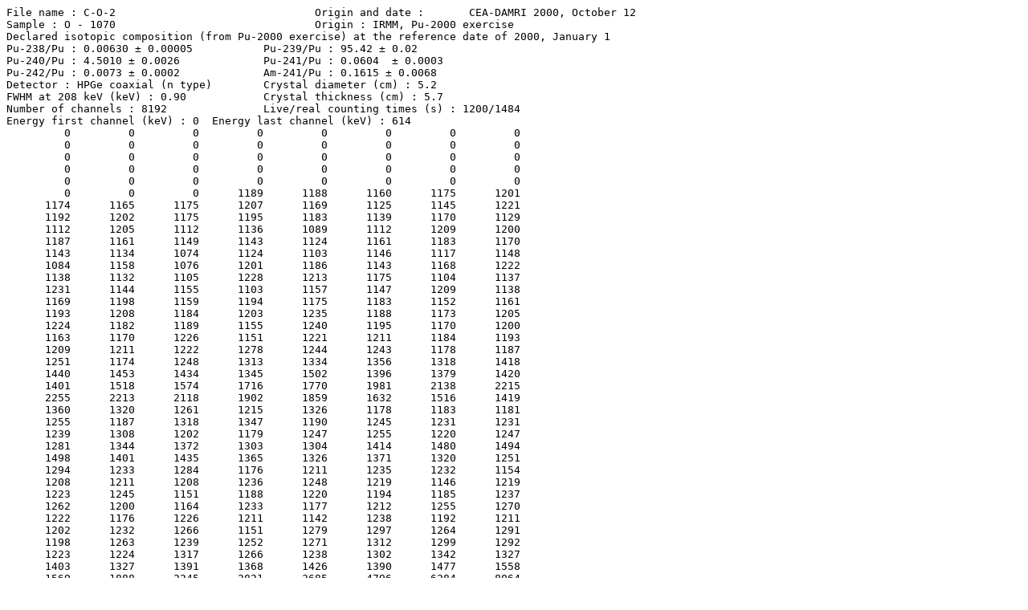

--- FILE ---
content_type: text/plain
request_url: http://www.lnhb.fr/pdf/ESARDA_library/Pu_spectra/Coaxial_detector/C-O-2.asc
body_size: 84619
content:
File name : C-O-2				Origin and date :	CEA-DAMRI 2000, October 12
Sample : O - 1070				Origin : IRMM, Pu-2000 exercise	
Declared isotopic composition (from Pu-2000 exercise) at the reference date of 2000, January 1
Pu-238/Pu : 0.00630 ± 0.00005		Pu-239/Pu : 95.42 ± 0.02	
Pu-240/Pu : 4.5010 ± 0.0026		Pu-241/Pu : 0.0604  ± 0.0003
Pu-242/Pu : 0.0073 ± 0.0002		Am-241/Pu : 0.1615 ± 0.0068
Detector : HPGe coaxial (n type)	Crystal diameter (cm) : 5.2
FWHM at 208 keV (keV) : 0.90		Crystal thickness (cm) : 5.7 
Number of channels : 8192	 	Live/real counting times (s) : 1200/1484 
Energy first channel (keV) : 0	Energy last channel (keV) : 614
         0         0         0         0         0         0         0         0
         0         0         0         0         0         0         0         0
         0         0         0         0         0         0         0         0
         0         0         0         0         0         0         0         0
         0         0         0         0         0         0         0         0
         0         0         0      1189      1188      1160      1175      1201
      1174      1165      1175      1207      1169      1125      1145      1221
      1192      1202      1175      1195      1183      1139      1170      1129
      1112      1205      1112      1136      1089      1112      1209      1200
      1187      1161      1149      1143      1124      1161      1183      1170
      1143      1134      1074      1124      1103      1146      1117      1148
      1084      1158      1076      1201      1186      1143      1168      1222
      1138      1132      1105      1228      1213      1175      1104      1137
      1231      1144      1155      1103      1157      1147      1209      1138
      1169      1198      1159      1194      1175      1183      1152      1161
      1193      1208      1184      1203      1235      1188      1173      1205
      1224      1182      1189      1155      1240      1195      1170      1200
      1163      1170      1226      1151      1221      1211      1184      1193
      1209      1211      1222      1278      1244      1243      1178      1187
      1251      1174      1248      1313      1334      1356      1318      1418
      1440      1453      1434      1345      1502      1396      1379      1420
      1401      1518      1574      1716      1770      1981      2138      2215
      2255      2213      2118      1902      1859      1632      1516      1419
      1360      1320      1261      1215      1326      1178      1183      1181
      1255      1187      1318      1347      1190      1245      1231      1231
      1239      1308      1202      1179      1247      1255      1220      1247
      1281      1344      1372      1303      1304      1414      1480      1494
      1498      1401      1435      1365      1326      1371      1320      1251
      1294      1233      1284      1176      1211      1235      1232      1154
      1208      1211      1208      1236      1248      1219      1146      1219
      1223      1245      1151      1188      1220      1194      1185      1237
      1262      1200      1164      1233      1177      1212      1255      1270
      1222      1176      1226      1211      1142      1238      1192      1211
      1202      1232      1266      1151      1279      1297      1264      1291
      1198      1263      1239      1252      1271      1312      1299      1292
      1223      1224      1317      1266      1238      1302      1342      1327
      1403      1327      1391      1368      1426      1390      1477      1558
      1569      1888      2245      2821      3685      4796      6284      8064
      9962     11617     13111     13810     13651     13172     11829     10037
      8138      6459      4855      3624      2756      2206      1879      1684
      1545      1651      1565      1525      1483      1487      1492      1417
      1345      1384      1384      1313      1363      1336      1345      1345
      1382      1493      1659      1796      2130      2626      3130      3753
      4516      5135      5390      5766      5679      5333      4923      4483
      3792      3294      2932      2642      2309      2096      1857      1684
      1574      1478      1364      1345      1339      1340      1240      1268
      1193      1289      1250      1259      1251      1190      1309      1230
      1184      1194      1215      1255      1242      1200      1261      1237
      1185      1142      1194      1278      1221      1176      1144      1198
      1180      1208      1181      1204      1205      1182      1188      1178
      1215      1146      1233      1132      1233      1159      1166      1143
      1150      1177      1133      1118      1150      1173      1191      1180
      1166      1138      1188      1125      1130      1173      1121      1170
      1122      1112      1091      1170      1114      1171      1087      1214
      1116      1182      1176      1213      1072      1174      1143      1166
      1146      1205      1213      1164      1202      1161      1114      1168
      1179      1164      1169      1139      1151      1111      1165      1186
      1116      1158      1104      1257      1130      1156      1136      1128
      1061      1087      1180      1188      1155      1066      1156      1165
      1094      1114      1173      1152      1109      1133      1121      1093
      1162      1127      1116      1101      1160      1162      1165      1179
      1096      1116      1138      1155      1148      1100      1181      1102
      1108      1084      1097      1109      1100      1100      1111      1108
      1081      1100      1084      1103      1158      1089      1093      1096
      1178      1068      1104      1135      1108      1075      1153      1115
      1102      1120      1155      1062      1118      1151      1066      1092
      1181      1091      1176      1049      1086      1069      1145      1101
      1081      1091      1137      1121      1127      1082      1110      1097
      1182      1129      1165      1089      1103      1145      1149      1134
      1127      1110      1080      1104      1143      1163      1086      1126
      1129      1137      1109      1158      1108      1110      1144      1162
      1147      1080      1049      1046      1138      1081      1150      1105
      1094      1114      1170      1188      1091      1100      1089      1076
      1126      1122      1139      1172      1115      1103      1047      1146
      1128      1151      1133      1136      1161      1188      1090      1141
      1134      1183      1249      1126      1124      1175      1086      1089
      1149      1119      1112      1140      1143      1185      1149      1165
      1175      1146      1091      1186      1175      1171      1176      1121
      1189      1162      1149      1197      1174      1178      1207      1192
      1172      1166      1191      1179      1224      1236      1244      1314
      1294      1237      1295      1352      1342      1438      1390      1484
      1474      1446      1448      1442      1465      1478      1566      1601
      1628      1783      1759      1713      1869      1890      1946      1944
      1901      1736      1647      1568      1524      1428      1376      1444
      1354      1408      1409      1345      1396      1362      1359      1380
      1375      1318      1391      1412      1361      1442      1369      1388
      1389      1414      1474      1433      1388      1383      1427      1382
      1446      1407      1448      1450      1538      1431      1485      1565
      1498      1462      1463      1562      1494      1608      1505      1515
      1591      1627      1655      1506      1594      1596      1620      1620
      1726      1732      1768      1776      1684      1730      1806      1738
      1843      1825      1860      1799      1873      1870      1911      1958
      1905      1991      2032      1985      2112      2071      2142      2116
      2135      2248      2209      2191      2248      2302      2425      2398
      2278      2410      2468      2452      2560      2518      2641      2679
      2636      2751      2715      2765      2862      2865      2883      2951
      2886      3072      2834      3031      3000      3110      3165      3181
      3220      3364      3373      3474      3712      4079      4737      6020
      7834     10905     15240     21396     28342     36228     44851     52284
     56852     59717     58462     54176     46837     38541     30422     22525
     15668     10428      6755      4425      2744      1969      1424      1215
      1093      1045      1052      1047      1046      1010      1111       964
      1026      1082      1059      1064       990       998      1066      1064
      1064      1016      1081      1053      1029      1066      1060      1089
      1074      1098      1031      1014      1092      1044      1073      1043
      1032      1037      1089      1016      1113      1043      1086      1109
      1099      1096      1101      1087      1113      1067      1093      1085
      1115      1050      1057      1079      1133      1107      1130      1054
      1139      1079      1160      1068      1131      1148      1143      1127
      1161      1117      1183      1150      1113      1183      1105      1123
      1115      1128      1185      1123      1187      1147      1124      1144
      1191      1157      1144      1173      1240      1134      1173      1204
      1305      1235      1171      1264      1218      1184      1227      1220
      1192      1186      1240      1293      1225      1273      1245      1284
      1257      1274      1303      1241      1294      1320      1351      1334
      1271      1320      1259      1327      1338      1306      1300      1291
      1325      1305      1382      1375      1331      1319      1347      1331
      1323      1354      1362      1280      1332      1303      1399      1426
      1393      1369      1360      1416      1325      1311      1383      1387
      1443      1505      1493      1446      1431      1549      1475      1469
      1560      1550      1578      1656      1685      1779      1963      1969
      2104      2045      2207      2190      2113      2062      1946      1906
      1855      1775      1742      1700      1709      1578      1553      1615
      1615      1600      1650      1706      1687      1726      1852      1997
      2056      2202      2342      2501      2656      2772      3017      3020
      2935      2953      2782      2563      2337      2203      2108      1930
      1914      1858      1821      1689      1665      1785      1752      1788
      1754      1679      1741      1725      1771      1752      1813      1804
      1783      1853      1838      1907      1926      1916      1896      2045
      1978      2028      2064      2106      2021      1963      1984      2070
      1948      2031      1923      2021      1974      2067      1932      2041
      1919      2010      1936      2098      1914      1958      1993      1927
      1975      1955      1988      2037      2008      2026      2029      1975
      2054      1968      2021      2113      2091      2013      1964      2058
      2098      2021      2092      2089      2164      2142      2108      2085
      2144      2166      2192      2108      2198      2121      2054      2152
      2177      2218      2175      2228      2261      2213      2162      2309
      2287      2283      2289      2256      2225      2254      2313      2267
      2288      2269      2310      2305      2367      2372      2387      2333
      2311      2414      2319      2376      2371      2490      2462      2547
      2598      2627      2655      2774      2839      2913      3078      3128
      3203      3154      3152      3237      3211      3156      3007      3051
      2953      2858      2814      2753      2631      2635      2580      2602
      2542      2533      2560      2553      2618      2589      2539      2647
      2576      2666      2568      2684      2665      2731      2754      2801
      2928      2801      2947      2955      2989      2954      3038      2990
      2870      2820      2796      2881      2799      2783      2678      2694
      2692      2696      2747      2715      2725      2694      2700      2732
      2853      2761      2850      2800      2775      2810      2769      2718
      2843      2765      2819      2801      2821      2800      2819      2899
      2757      2885      2794      2890      2804      2775      2791      2928
      2800      2851      2942      2943      2880      2934      2935      2900
      2966      2876      2962      2981      2905      2965      2869      2975
      2932      2948      2983      3013      2944      3098      3037      2991
      2978      3075      3004      3026      3120      3113      3137      3197
      3166      3115      3158      3299      3146      3139      3361      3315
      3423      3499      3631      4084      4290      4771      5495      6198
      7214      8121      9150     10053     10625     10991     10859     10641
     10147      9035      8028      7115      6109      5198      4616      4194
      3844      3563      3404      3303      3366      3133      3278      3228
      3272      3366      3366      3401      3422      3459      3514      3633
      3852      3969      4018      4166      4341      4354      4429      4394
      4365      4357      4281      4226      4637      4824      5433      6204
      7508      8961     11077     13214     15390     17999     20067     21703
     23109     23478     23556     23025     21683     20367     18898     17430
     15769     14307     13104     12137     11214     10608      9925      9424
      8688      7967      7392      6483      5748      5097      4492      3961
      3725      3554      3461      3553      3521      3826      4069      4327
      4454      4725      4830      4885      4785      4744      4383      4057
      3834      3531      3332      3163      2990      2971      2875      2788
      2833      3026      3183      3406      3910      4549      5094      5994
      6918      8021      8777      9652     10262     10414     11052     11041
     11466     11988     12587     13267     13926     14600     15146     15270
     15221     14806     14181     13246     12103     10707      9363      8408
      7368      6208      5009      4484      3847      3419      3041      2586
      2466      2403      2239      2233      2234      2213      2258      2310
      2223      2220      2244      2244      2268      2330      2219      2316
      2234      2211      2382      2251      2221      2277      2279      2276
      2190      2257      2307      2305      2222      2245      2227      2302
      2186      2187      2164      2201      2274      2327      2275      2273
      2286      2300      2275      2318      2232      2316      2274      2351
      2342      2292      2331      2391      2459      2347      2425      2402
      2397      2455      2347      2587      2572      2728      2881      3099
      3388      3601      4225      4630      5077      5442      5826      6238
      6297      6420      6687      6515      6817      7214      7414      7995
      8591      9201      9631      9736      9570      9194      8815      7938
      7163      6096      5287      4520      3972      3368      3047      2836
      2772      2514      2515      2457      2435      2249      2350      2478
      2425      2482      2538      2650      2591      2695      2718      2863
      2820      2886      3019      3144      3192      3479      3824      4299
      4517      4936      5507      5900      6172      6217      6352      6242
      5997      5979      5659      5457      5492      5592      5615      5884
      6031      6272      6382      6315      6229      6198      6044      6349
      6351      6873      7064      7501      8024      8133      8088      7918
      7369      6845      6512      6180      6002      5979      6140      6370
      6699      6726      6971      6813      6719      6338      5843      5287
      4704      4246      3724      3364      3054      2735      2562      2345
      2303      2179      2248      2134      2054      2038      2029      2004
      1998      1938      2015      2033      2013      2011      1998      2037
      2147      2116      2155      2188      2325      2304      2522      2586
      2759      2888      3062      3170      3410      3588      3592      3751
      3784      3641      3571      3356      3257      3025      2843      2729
      2631      2488      2507      2430      2370      2375      2311      2181
      2145      2025      2095      1920      1928      1860      1799      1775
      1848      1887      1843      1875      1912      1944      1939      1908
      1992      1876      1932      1898      1869      1884      1819      1750
      1811      1808      1873      1761      1797      1785      1853      1977
      1886      1891      1908      1975      2010      2009      2144      2140
      2240      2307      2507      2539      2682      2714      2691      2567
      2648      2470      2433      2273      2136      2030      2037      1859
      1800      1834      1789      1719      1775      1776      1633      1733
      1736      1734      1722      1817      1712      1732      1725      1725
      1637      1764      1731      1755      1764      1847      1727      1776
      1757      1695      1756      1798      1833      1838      1906      2157
      2367      2794      3338      4343      5538      7041      8857     10871
     12758     14665     15661     16706     16411     15424     14294     12777
     10670      8768      6901      5334      4110      3247      2592      2177
      1886      1687      1592      1553      1527      1495      1548      1531
      1561      1573      1503      1596      1611      1528      1509      1595
      1606      1511      1574      1574      1586      1555      1518      1533
      1484      1532      1541      1620      1588      1473      1563      1495
      1581      1566      1582      1469      1489      1593      1543      1520
      1543      1570      1536      1584      1502      1520      1484      1527
      1608      1545      1545      1526      1523      1556      1588      1591
      1590      1552      1489      1554      1576      1539      1599      1517
      1569      1599      1587      1538      1510      1618      1571      1588
      1576      1536      1531      1514      1519      1636      1596      1567
      1540      1593      1501      1534      1550      1584      1560      1572
      1623      1583      1579      1576      1570      1562      1649      1636
      1552      1531      1573      1564      1521      1549      1636      1593
      1508      1540      1584      1631      1568      1575      1577      1633
      1493      1660      1566      1580      1583      1566      1634      1569
      1519      1578      1660      1532      1572      1566      1588      1631
      1553      1560      1488      1556      1541      1553      1609      1619
      1581      1650      1547      1559      1591      1601      1558      1677
      1618      1671      1623      1632      1668      1716      1762      1725
      1653      1682      1659      1634      1674      1641      1700      1706
      1640      1548      1600      1568      1636      1623      1609      1654
      1711      1676      1655      1684      1725      1699      1718      1765
      1798      1790      1830      2012      2115      2188      2255      2350
      2542      2429      2626      2563      2543      2407      2400      2078
      2078      1955      1979      1831      1774      1744      1673      1664
      1660      1693      1677      1705      1807      1768      1804      1995
      1900      2109      2090      2208      2173      2136      2153      2013
      1968      1973      1951      1879      1784      1815      1762      1727
      1717      1672      1682      1656      1680      1683      1731      1654
      1699      1694      1745      1665      1765      1858      2039      2042
      2181      2294      2403      2422      2445      2443      2353      2209
      2242      2114      2073      1976      1884      1894      1816      1749
      1748      1714      1714      1764      1698      1752      1758      1689
      1652      1692      1733      1739      1717      1788      1754      1661
      1767      1646      1734      1771      1722      1665      1757      1673
      1652      1690      1624      1765      1766      1727      1714      1701
      1754      1733      1648      1695      1734      1830      1704      1793
      1825      1721      1842      1798      1856      1832      1668      1846
      1834      1837      1835      1748      1812      1787      1793      1839
      1768      1739      1743      1825      1796      1814      1756      1781
      1810      1796      1855      1849      1859      1746      1725      1850
      1745      1747      1744      1803      1873      1807      1810      1778
      1904      1778      1800      1822      1740      1853      1767      1784
      1879      1829      1867      1837      1839      1857      1830      1814
      1869      1778      1852      1844      1842      1822      1920      1805
      1927      1821      1814      1826      1833      1848      1822      1853
      1882      1806      1833      1874      1864      1761      1946      1873
      1852      1918      1819      1860      1853      1789      1877      1880
      1836      1890      1853      1884      1935      1825      1904      1926
      2010      1971      2006      2011      2129      2228      2190      2221
      2154      2195      2226      2144      2059      2157      2080      2115
      2062      2123      2158      2071      2258      2239      2421      2382
      2444      2488      2400      2396      2365      2203      2211      2195
      2029      1956      1991      1890      1886      1910      1835      1900
      1725      1926      1875      1809      1872      1859      1807      1824
      1790      1894      1767      1923      1863      1869      1754      1875
      1829      1878      2017      1976      1940      1989      1976      2114
      2065      2132      2147      2101      2070      2062      2015      2018
      1897      1923      1896      1949      1745      1866      1869      1927
      1813      1879      1861      1871      1805      1779      1807      1800
      1839      1917      1761      1787      1885      1839      1742      1869
      1844      1870      1827      1805      1824      1820      1723      1796
      1826      1796      1867      1782      1779      1833      1830      1761
      1784      1814      1842      1704      1841      1790      1884      1772
      1721      1825      1841      1852      1835      1821      1766      1826
      1827      1855      1880      1857      1904      1946      1879      1841
      1867      1851      1836      1823      1816      1841      1827      1761
      1811      1824      1862      1928      1949      1989      2108      2112
      2174      2257      2336      2333      2294      2394      2408      2305
      2209      2246      2126      1952      2023      1892      1860      1817
      1794      1772      1764      1879      1822      1730      1714      1803
      1715      1767      1716      1720      1807      1739      1748      1702
      1755      1760      1801      1748      1716      1760      1746      1751
      1767      1758      1765      1685      1731      1723      1761      1705
      1700      1714      1777      1721      1779      1814      1777      1766
      1653      1771      1657      1757      1685      1780      1727      1724
      1752      1732      1737      1778      1677      1730      1758      1676
      1696      1708      1713      1715      1641      1710      1674      1707
      1746      1722      1723      1687      1639      1714      1721      1681
      1647      1742      1639      1730      1735      1733      1663      1714
      1743      1772      1719      1805      1790      1820      1831      1885
      1947      1950      2121      2150      2065      2138      2001      2061
      2038      1932      1920      1911      1823      1804      1751      1694
      1756      1690      1668      1733      1695      1688      1778      1729
      1673      1680      1715      1664      1691      1622      1706      1661
      1750      1730      1717      1712      1666      1677      1752      1706
      1739      1650      1666      1679      1730      1683      1735      1701
      1701      1646      1659      1663      1625      1685      1744      1697
      1702      1706      1604      1667      1736      1628      1669      1624
      1639      1622      1587      1687      1675      1725      1662      1608
      1625      1661      1644      1655      1673      1577      1647      1747
      1672      1587      1701      1698      1671      1662      1592      1586
      1594      1663      1693      1710      1647      1647      1724      1634
      1578      1716      1689      1574      1576      1647      1619      1655
      1651      1596      1573      1566      1589      1643      1700      1659
      1628      1691      1624      1642      1675      1625      1668      1717
      1678      1682      1708      1691      1567      1721      1701      1770
      1737      1685      1646      1792      1699      1743      1791      1853
      1981      1986      2068      2106      2126      2158      2100      2086
      2041      1932      1863      1904      1759      1728      1661      1673
      1719      1606      1648      1590      1555      1644      1617      1605
      1630      1620      1585      1540      1554      1632      1579      1504
      1540      1652      1626      1638      1639      1528      1652      1587
      1636      1572      1575      1589      1651      1669      1576      1597
      1572      1545      1585      1489      1544      1542      1556      1557
      1553      1587      1613      1653      1574      1595      1523      1566
      1547      1610      1553      1555      1563      1579      1568      1578
      1567      1553      1522      1547      1655      1611      1664      1641
      1684      1803      1801      1919      2036      2156      2150      2208
      2309      2355      2351      2256      2139      2059      2018      1916
      1803      1805      1718      1645      1598      1505      1548      1513
      1537      1505      1496      1530      1542      1615      1481      1578
      1548      1516      1505      1554      1524      1532      1577      1556
      1527      1544      1463      1506      1502      1518      1606      1575
      1479      1483      1522      1564      1511      1541      1519      1540
      1517      1442      1560      1422      1588      1496      1537      1546
      1444      1513      1432      1522      1462      1511      1483      1491
      1519      1456      1502      1490      1474      1498      1444      1508
      1431      1568      1520      1555      1519      1521      1488      1460
      1474      1467      1484      1521      1451      1436      1450      1417
      1484      1490      1472      1555      1534      1693      1803      1976
      2196      2345      2610      3032      3558      4135      4912      5114
      5459      5776      5750      5662      5389      5000      4479      4000
      3408      3033      2575      2230      1973      1783      1631      1589
      1520      1376      1382      1543      1345      1399      1382      1439
      1432      1487      1458      1398      1430      1403      1402      1492
      1418      1448      1418      1415      1395      1392      1475      1433
      1437      1423      1424      1399      1397      1436      1419      1515
      1569      1657      1799      1974      2252      2693      3127      3597
      4431      4934      5416      5738      6223      6513      6397      6166
      5729      5081      4602      3986      3472      2932      2594      2068
      1910      1683      1532      1450      1452      1392      1296      1342
      1381      1368      1351      1359      1340      1387      1347      1361
      1341      1334      1332      1291      1352      1357      1396      1386
      1356      1335      1316      1353      1301      1299      1285      1364
      1335      1310      1331      1311      1325      1316      1267      1295
      1346      1352      1336      1325      1274      1302      1314      1337
      1345      1361      1389      1352      1297      1316      1312      1300
      1383      1361      1364      1289      1366      1268      1344      1340
      1321      1313      1352      1377      1312      1319      1309      1352
      1310      1294      1320      1307      1255      1259      1327      1279
      1289      1374      1311      1306      1340      1324      1285      1381
      1290      1307      1310      1305      1321      1317      1291      1344
      1353      1342      1283      1319      1283      1272      1267      1347
      1299      1267      1234      1351      1311      1312      1306      1292
      1313      1344      1255      1274      1213      1288      1299      1247
      1258      1311      1363      1257      1324      1285      1289      1234
      1349      1229      1324      1315      1266      1324      1213      1295
      1317      1391      1262      1285      1250      1271      1215      1251
      1301      1305      1232      1287      1310      1250      1221      1260
      1263      1287      1251      1232      1228      1221      1243      1245
      1287      1283      1279      1252      1219      1312      1263      1349
      1293      1295      1295      1295      1247      1243      1235      1243
      1251      1249      1248      1209      1209      1231      1243      1247
      1258      1205      1230      1245      1170      1154      1188      1216
      1263      1205      1196      1139      1253      1168      1243      1243
      1225      1247      1163      1191      1169      1269      1167      1210
      1196      1205      1209      1204      1239      1188      1250      1249
      1276      1275      1317      1312      1273      1295      1309      1329
      1329      1312      1271      1233      1205      1183      1191      1107
      1159      1226      1147      1187      1165      1218      1198      1083
      1174      1133      1145      1165      1192      1172      1135      1150
      1082      1162      1167      1233      1076      1126      1165      1162
      1119      1201      1062      1139      1133      1163      1116      1164
      1171      1105      1084      1126      1106      1105      1107      1154
      1074      1162      1106      1098      1080      1116      1101      1056
      1119      1059      1109      1092      1127      1092      1098      1134
      1102      1128      1071      1096      1050      1113      1108      1095
      1117      1091      1108      1107      1096      1119      1137      1111
      1031      1045      1031      1123      1095      1114      1178      1080
      1135      1083      1067      1049      1062      1093      1045      1072
      1144      1105      1109      1107      1086      1081      1105      1024
      1092      1132      1046      1083      1011      1068      1049      1071
      1061      1055      1080      1018      1065      1076      1063      1103
      1087      1049      1031      1078      1055      1012       984      1050
      1116      1074      1058       986      1019      1004      1103      1046
      1047      1059      1048      1032      1053      1063      1023      1039
      1075      1055      1038      1030       997      1019      1023      1047
      1040      1083      1011      1056      1107      1093      1148      1201
      1115      1252      1107      1151      1152      1169      1147      1111
      1117      1110      1085      1019      1082      1053      1092      1042
      1005      1040      1001       950      1077       972      1029      1005
      1012       997      1012       951       993       956      1036      1017
      1008       960       967      1010       972      1022       974       991
      1011       990      1004       971       991       995       976      1044
      1002       981      1015       950      1046      1031      1033      1025
      1024       991      1065      1074      1053      1049      1068      1032
      1023      1060      1026      1080      1044      1065      1102      1111
      1165      1158      1173      1183      1217      1242      1192      1207
      1175      1215      1101      1100      1046       969      1030       990
      1000      1001       959      1004       955       993      1014      1072
      1006       965       981      1040       951       929      1049       972
       988       996       968       967       953       973       945       902
       954       949       938       991       961       928       994       959
       935       955       913       971       910       916       939       913
       863       960       957       959       936       925       965       945
       934       951       892       963       982       916      1004       940
       906       951       979       940      1026       944       997      1022
       998       992       967       953       899       921       980       925
       948       943       938       944       901       955       945       888
       961       878       916       980       901       955       928       899
       923       904       938       963       890       936       912       902
       881       870       916       888       906       897       864       887
       913       865       930       886       917       882       853       891
       909       827       871       888       878       866       887       896
       885       899       851       905       847       868       885       844
       896       862       893       827       927       881       865       923
       906       904       957       992      1085      1174      1195      1227
      1321      1492      1545      1585      1661      1582      1655      1588
      1547      1470      1387      1307      1232      1105      1057      1010
      1016       822       859       811       856       782       829       761
       792       860       842       828       777       790       803       801
       896       779       854       800       769       859       789       766
       786       817       785       805       768       858       820       800
       839       812       775       806       836       773       735       763
       834       769       781       778       757       759       790       754
       772       717       761       765       759       772       796       785
       732       738       671       801       788       781       777       787
       754       764       770       714       725       787       725       715
       749       769       750       737       769       760       786       742
       746       738       724       742       781       702       749       754
       756       705       770       745       761       790       824       792
       853       845       888       987       945      1017      1011       957
      1052      1023       946       962       971       912       852       763
       808       819       805       786       780       738       725       766
       717       702       748       745       757       725       732       770
       752       736       702       714       706       726       712       667
       715       670       723       734       734       733       789       750
       833       793       821       876       895       913       901       965
       903       900       885       902       881       785       746       774
       731       779       711       693       724       732       702       694
       700       696       663       658       710       678       700       672
       638       691       697       719       659       665       669       688
       670       690       661       685       652       660       659       690
       698       671       720       659       712       683       622       661
       664       677       648       645       695       649       665       686
       676       712       646       672       681       677       633       667
       673       678       637       690       679       625       671       652
       704       665       657       667       680       666       611       651
       712       639       647       644       644       665       643       671
       654       679       700       674       618       714       660       631
       660       642       695       583       671       681       624       650
       613       701       630       661       668       611       649       654
       646       661       669       637       666       662       651       668
       692       645       698       631       626       638       655       635
       619       629       653       610       677       634       646       610
       621       649       645       644       654       631       679       637
       590       618       669       625       641       617       612       576
       634       645       659       631       636       612       670       591
       643       639       644       646       587       605       593       588
       656       648       628       612       630       590       616       660
       651       636       632       608       672       632       600       635
       613       630       647       598       623       627       665       609
       623       587       623       629       617       622       605       622
       620       569       587       614       559       570       618       638
       614       615       616       618       613       582       567       610
       605       618       604       654       544       632       587       577
       589       621       599       597       624       621       595       614
       637       607       603       619       581       610       611       587
       622       612       626       617       593       613       585       560
       548       581       543       568       556       553       532       565
       613       564       571       548       578       605       558       554
       585       602       618       548       611       531       500       549
       558       587       567       542       614       598       557       612
       609       557       588       594       569       561       611       547
       528       512       582       535       543       556       570       595
       587       544       555       559       567       553       532       534
       578       571       532       595       556       591       541       544
       557       566       545       540       569       599       537       566
       589       535       525       545       557       558       547       515
       583       557       599       577       597       580       580       531
       608       605       591       570       558       566       549       539
       573       555       537       568       554       574       538       510
       550       525       539       559       525       537       557       571
       540       552       579       521       543       564       590       531
       553       522       567       533       562       539       540       506
       558       520       536       519       537       545       535       561
       570       545       591       600       625       671       713       792
       801       930      1004      1065      1062      1074      1075      1074
      1047      1019       998       956       895       794       733       687
       613       579       537       550       569       533       542       491
       501       525       508       523       537       516       548       523
       561       545       512       527       559       557       576       533
       552       540       570       574       586       538       562       515
       527       514       505       538       552       530       501       523
       482       520       522       485       505       508       503       517
       491       529       484       513       516       487       559       527
       548       521       567       574       575       553       603       599
       579       602       546       588       572       571       526       511
       506       505       516       537       490       514       496       532
       522       499       547       524       451       511       490       499
       494       508       476       524       500       508       488       522
       487       467       527       490       469       517       499       514
       505       521       482       502       483       502       513       498
       443       480       483       484       513       480       532       539
       553       512       517       524       538       502       551       558
       591       539       562       559       576       512       530       521
       558       516       537       523       503       455       482       492
       493       492       490       474       469       508       493       490
       513       502       480       473       463       451       471       497
       499       458       489       491       476       474       490       544
       522       475       531       597       593       654       689       770
       819       913       884       921       952      1057       997       982
       910       904       922       900       773       731       667       630
       593       549       537       481       481       468       480       494
       495       478       472       501       491       516       460       472
       457       483       460       505       445       453       486       518
       498       469       434       486       450       511       477       506
       418       491       468       467       485       478       523       477
       490       486       502       529       540       642       564       571
       613       642       583       657       643       594       577       622
       570       565       580       513       517       478       496       492
       455       483       464       463       491       439       382       470
       440       446       475       453       473       414       476       431
       446       479       494       452       454       434       457       465
       472       488       505       500       491       488       509       553
       555       540       580       600       626       630       705       724
       816       884       998       985      1053      1036      1107      1046
      1097      1009       935       875       862       820       702       625
       568       576       542       551       521       513       541       520
       569       582       570       578       605       572       623       660
       618       638       601       612       634       677       690       760
       827       954       948       996      1067      1132      1095      1040
      1094      1057       909       932       800       712       736       578
       524       493       493       491       461       443       458       440
       431       456       429       390       417       417       425       424
       410       390       437       467       415       407       414       395
       450       406       428       465       449       459       421       475
       442       427       443       421       446       416       443       405
       452       450       458       426       388       419       422       422
       421       473       447       443       394       438       423       423
       444       417       418       404       390       450       440       421
       434       399       445       427       438       440       406       435
       404       402       373       428       420       452       425       438
       430       388       423       400       457       423       434       426
       458       413       421       493       534       585       671       780
       901      1094      1417      1644      1972      2472      3022      3606
      4154      4775      5590      5948      6394      6655      6788      6569
      6366      5948      5295      4816      4276      3359      2853      2260
      1755      1394      1142       836       749       610       473       482
       488       403       421       407       412       469       515       508
       577       669       713       817       881       989      1069      1188
      1301      1418      1463      1533      1739      1763      1875      1883
      1919      1976      1915      1817      1838      1601      1532      1339
      1140      1002       888       756       662       559       559       468
       428       394       406       359       390       416       372       363
       389       373       383       345       354       389       378       368
       356       382       382       386       399       420       342       378
       390       394       367       338       391       366       317       383
       385       346       354       361       399       387       411       370
       425       388       401       441       412       463       488       543
       563       593       706       784       849       907       966      1040
      1085      1200      1226      1119      1100      1102      1055       851
       778       744       691       573       555       520       423       434
       381       386       386       351       358       324       350       359
       392       354       352       380       379       407       390       437
       453       573       710       759      1000      1366      1645      1996
      2669      3210      3963      4801      5412      5933      6532      7022
      7203      7251      6855      6548      5973      5458      4791      4024
      3294      2755      2148      1622      1263       974       793       653
       502       394       385       335       346       348       321       335
       312       332       319       325       331       329       331       300
       312       321       337       319       337       316       299       335
       312       322       308       323       303       294       284       349
       298       339       339       290       307       324       341       300
       310       320       333       307       290       342       316       312
       316       308       316       304       333       296       314       316
       313       281       294       319       306       339       328       327
       292       370       334       312       307       309       295       303
       346       314       316       292       323       302       296       334
       320       350       359       344       332       323       348       311
       325       300       334       299       281       338       308       311
       320       307       314       290       299       340       307       339
       312       312       336       333       291       304       357       346
       314       309       288       327       340       291       330       311
       290       343       314       323       326       325       292       278
       326       320       283       329       341       289       308       323
       297       297       318       308       313       317       311       303
       346       299       339       290       314       318       289       306
       306       304       312       294       306       296       311       316
       292       298       280       278       334       304       311       321
       340       312       316       313       280       304       299       303
       329       269       319       315       297       334       285       330
       321       299       313       303       302       287       315       339
       296       287       324       314       276       327       325       324
       334       381       367       362       408       422       442       458
       452       447       429       427       437       388       393       391
       371       360       347       333       315       313       330       357
       310       310       317       335       324       336       339       319
       295       304       294       328       267       300       302       306
       307       273       286       304       323       286       306       282
       319       273       285       293       280       295       290       274
       330       297       308       318       334       321       343       304
       333       385       427       436       509       575       677       760
       866       960      1087      1172      1271      1335      1347      1365
      1406      1323      1224      1115      1058       971       953       862
       849       897       916      1014      1119      1209      1342      1425
      1495      1617      1697      1642      1646      1505      1426      1342
      1220      1114       875       791       676       580       523       462
       392       340       340       318       297       303       319       319
       312       323       355       291       316       344       381       356
       372       376       406       367       388       402       361       330
       325       318       355       312       299       320       318       288
       290       316       271       269       295       287       307       296
       301       314       309       293       294       302       340       301
       286       317       339       297       337       317       392       514
       581       767      1068      1472      1893      2663      3567      4856
      6082      7680      9676     11294     13060     15383     17049     18109
     18996     19362     19194     18753     17472     15663     14092     12339
     10421      8359      6586      5171      3979      2842      2170      1603
      1152       944       705       586       466       494       410       403
       373       360       333       340       289       262       262       243
       247       214       222       197       190       200       228       217
       208       193       184       214       179       190       217       197
       228       230       230       225       304       273       336       416
       458       656       787      1024      1256      1545      1826      2247
      2651      2999      3419      3685      3804      3938      3955      3919
      3680      3383      3076      2776      2274      1967      1518      1279
       959       796       563       451       375       365       295       285
       296       347       440       518       624       831      1025      1290
      1499      1901      2142      2509      2815      3004      3158      3266
      3369      3347      3203      2980      2652      2430      2038      1784
      1460      1150       994       723       598       483       379       306
       261       240       222       179       200       194       177       163
       185       182       160       160       182       166       146       161
       162       142       170       170       168       180       170       181
       168       154       166       175       193       168       160       160
       160       137       179       171       156       157       151       152
       149       147       159       154       175       150       177       164
       159       166       170       175       178       145       177       154
       147       145       178       142       174       176       153       152
       155       158       151       143       152       156       144       176
       152       140       160       164       161       177       151       151
       144       146       157       183       137       151       164       172
       157       165       154       154       146       178       168       186
       192       202       238       263       295       393       513       586
       761       965      1279      1482      1808      2125      2610      3027
      3412      3849      4274      4577      5023      5231      5513      5638
      5750      5804      5542      5320      5063      4555      4070      3549
      3111      2584      2179      1774      1413      1046       752       588
       465       349       247       207       194       179       169       132
       126       135       162       140       140       160       133       148
       147       165       158       146       171       148       150       143
       129       148       133       130       136       121       129       134
       125       131       118       116        92       117       121       115
       118       123       134       127       129       121       119       133
       126       140       150       127       137       146       132       127
       137       154       129       140       140       145       168       149
       174       189       190       188       213       191       200       210
       209       177       205       199       153       173       167       142
       156       136       163       138       141       128       139       126
       116       111       133       146       127       125       150       113
       152       135       130       136       108       138       122       123
       116       118       140       111       104       144       124       131
       138       134       121       126       128       132        96       124
       151       135       111       130       109       141       143       136
       150       127       139       123       129       138       144       133
       123       125       135       117       136       117       125       121
       148       127       137       111       117       124       123       115
       114       115       118       105       132       130       118       114
       136       129       129       148       146       134       144       125
       129       136       134       135       133       135       143       132
       123       131       130       118       125       132       103       123
       119       107       120       135       144       120       120        95
       114       135       116       114       112       112       125       120
       118       112       113       113       123       121       125       116
       132       127       119       121       117       116       131       110
       146       125       143       161       177       164       182       165
       162       168       176       186       141       175       156       159
       136       139       130       130       149       132       168       171
       181       233       295       427       560       854      1099      1579
      2267      2957      4075      5310      6492      8167      9860     11556
     13384     15089     16384     17467     17836     17911     17661     17076
     15790     14299     12578     10906      9094      7457      5969      4671
      3608      2692      1929      1507      1085       766       595       458
       347       265       215       182       153       114       100        95
        89        73        67        73        64        60        67        68
        52        63        57        50        67        54        57        52
        43        45        58        43        53        47        51        50
        39        45        55        52        55        48        55        62
        71        49        54        58        62        63        80        55
        64        69        79        68        88        92        78        74
        62        86        79        85        77        81        57        55
        67        55        55        49        49        65        50        46
        57        45        62        46        44        56        46        65
        55        65        92       123       125       165       172       287
       326       398       513       645       781       945      1048      1190
      1337      1403      1450      1556      1521      1488      1333      1227
      1128      1028       820       682       587       498       335       289
       215       174       148       108        68        79        71        49
        51        32        61        52        44        44        47        39
        43        50        43        48        34        47        47        53
        43        61        63        69        71        90        97        98
       164       163       205       211       223       258       322       337
       355       327       328       345       372       314       263       247
       235       191       179       155       121       125        87        87
        84        80        68        51        72        37        58        59
        47        44        57        64        59        37        54        46
        57        61        54        55        47        67        71        66
        80        68        85        80        97        87        89        91
        98        88        80        93        79        68        73        78
        58        58        52        58        53        61        45        38
        39        39        32        43        43        45        35        47
        34        51        41        53        49        50        48        58
        38        37        32        33        48        45        41        40
        30        51        38        37        41        34        40        46
        35        50        51        48        61        55        39        46
        40        50        39        42        51        52        39        52
        46        45        37        45        43        60        34        36
        37        42        36        50        42        31        33        34
        35        33        41        43        45        43        43        43
        35        35        46        40        41        43        32        47
        34        32        41        36        43        34        47        47
        38        45        39        34        46        32        37        34
        39        34        51        34        37        43        41        52
        44        41        44        42        36        37        39        39
        39        41        53        36        45        50        34        47
        51        35        41        44        39        39        43        39
        37        49        43        42        35        40        33        42
        36        34        45        37        39        43        52        42
        48        35        37        45        36        60        51        39
        42        32        36        61        46        37        37        39
        47        57        43        38        47        47        41        45
        47        40        42        51        45        28        43        42
        43        40        39        51        61        81        79        85
        95        91       111       112       136       111       128       161
       142       142       134       122       127       116       117        95
        91        99        76        61        66        48        59        58
        52        56        47        51        51        31        41        38
        38        41        43        41        43        50        47        29
        34        34        39        48        34        39        36        46
        43        36        38        32        38        42        43        44
        44        42        33        48        31        51        38        47
        64        59        75        89       118       167       207       253
       394       512       619       768       989      1268      1453      1637
      1803      1973      2174      2242      2439      2286      2236      2026
      2041      1783      1576      1476      1206       983       764       579
       477       346       293       186       136       128        82        75
        47        39        37        32        31        36        23        24
        24        33        28        35        30        44        31        38
        30        38        27        37        28        38        43        38
        38        38        34        39        39        39        41        28
        34        25        34        25        29        31        38        38
        24        37        29        29        17        31        25        32
        35        27        37        32        35        41        45        47
        52        44        51        53        55        51        61        50
        43        46        48        54        40        46        47        38
        37        42        30        25        25        27        25        29
        30        31        15        35        41        25        35        40
        27        36        29        31        30        25        35        32
        39        32        31        41        36        36        44        36
        46        63        48        63        58        43        60        56
        42        53        47        58        42        44        37        38
        44        42        44        41        33        36        30        19
        29        35        34        33        24        35        31        30
        34        35        30        24        32        31        38        34
        34        34        31        34        30        30        16        25
        37        31        30        43        28        35        29        31
        25        31        30        23        28        25        37        30
        26        34        32        26        22        25        42        24
        21        30        34        32        26        35        28        31
        25        33        32        21        28        31        25        28
        28        24        25        25        28        26        23        29
        38        22        26        35        32        37        37        24
        29        20        23        24        27        21        35        20
        32        30        32        29        31        27        17        27
        28        35        32        31        24        24        31        38
        28        33        27        22        31        21        26        21
        37        22        32        21        31        22        21        40
        28        30        35        29        19        24        24        40
        31        34        29        37        29        42        32        34
        38        29        34        25        39        33        34        44
        35        23        36        39        33        23        38        31
        35        32        23        34        21        27        26        24
        28        31        25        32        20        24        36        27
        28        33        20        31        22        26        31        29
        27        30        21        22        40        16        25        24
        25        28        25        36        30        31        33        27
        20        22        21        24        30        18        32        28
        24        21        26        32        32        32        29        26
        27        27        19        19        26        40        27        27
        25        30        16        33        33        23        21        31
        27        22        22        34        28        27        25        27
        21        31        33        24        20        29        26        34
        26        34        39        45        45        45        60        61
        61        63        59        72        87        88        84        78
        77        72        65        56        69        56        44        37
        43        28        32        27        27        22        20        30
        31        16        17        22        33        19        24        31
        28        23        29        35        19        26        16        23
        31        15        22        27        27        19        29        25
        25        22        19        21        30        27        23        25
        23        18        17        13        23        23        15        24
        21        24        33        26        30        31        28        26
        21        31        33        31        31        22        31        24
        28        23        28        30        27        25        25        30
        28        26        26        33        19        23        24        26
        24        20        29        26        22        24        17        18
        24        25        19        29        28        22        16        21
        20        23        16        18        26        23        23        18
        17        20        17        23        29        32        32        22
        27        24        19        30        24        27        23        18
        21        22        16        36        20        20        22        20
        21        12        31        22        22        37        21        21
        35        19        38        33        35        34        34        29
        29        36        39        30        42        39        28        23
        19        25        25        24        21        23        31        24
        23        23        22        23        26        20        32        26
        24        23        18        29        23        22        32        26
        23        21        24        21        20        29        22        20
        15        28        27        16        13        25        22        25
        23        26        23        22        18        19        24        21
        22        28        30        22        30        21        26        23
        17        17        21        24        22        23        23        17
        23        25        17        22        21        19        21        19
        18        16        16        30        29        16        19        26
        17        22        16        17        16        14        14        25
        28        20        26        19        20        14        19        25
        23        20        15        12        23        15        16        18
        13        20        30        25        21        18        22        21
        24        15        19        21        19        18        23        23
        20        17        15         9        22        22        16        34
        22        21        24        26        19        23        19        18
        20        28        25        28        21        31        21        23
        14        20        27        22        24        15        25        14
        19        24        25        14        24        21        19        27
        21        13        21        18        23        17        16        23
        23        21        19        29        20        25        24        19
        21        19        23        19        21        22        15        17
        26        26        28        18        28        20        21        22
        19        27        26        26        23        28        20        15
        15        22        23        21        20        23        14        17
        21        23        21        27        20        25        16        27
        26        24        24        21        32        27        29        35
        28        42        25        29        28        23        20        23
        25        35        33        28        26        26        24        30
        28        26        27        29        18        32        24        21
        32        20        37        27        33        28        26        35
        23        23        24        24        17        23        23        23
        22        24        31        17        22        11        29        30
        22        19        27        27        17        25        19        19
        23        25        15        20        16        13        22        20
        19        18        15        13        24        18        21        14
        22        18        19        19        15        26        21        18
        32        17        16        24        25        23        23        16
        25        20        25        18        25        14        21        31
        16        13        20        20        15        17        16        14
        19        16        16        18        15        21        24        13
        20        21        29        18        19        25        10        14
        26        22        13        15        24        11        16        20
        14        20        14        21        13        20        17        24
        15        17        16        20        21        17        17        19
        13        23        13        17        20        19        20        25
        23        22        28        20        22        24        10        25
        17        19         9        21        20        17        11        20
        26        10        20        22        14        24        15        20
        28        20        22        18        11        21        14        17
        19        19        18        19        24        22        19        18
        18        23        15        13        16        22        22        20
         9        10        13        17        17        18        20        14
        16        24        14        22        28        16        15        23
        18        23        14        13        18        14        16        20
        17        16        13        27        30        20        13        22
        14         9        13        14        26        13        22        16
        17        16        15        20        12        15        22        20
        25        28        23        28        14        15        16        15
        18        24        12        18        13        24        23        20
        19        17        27        14        23        22        16        18
        23        13        15        20        14        18        20        14
        19        19        21        18        21        13        15        21
        17        15        20        22        10        21        13        20
        22        12        20        19        17        29        15        28
         9        13        21        18        12        21        13        17
        19        18        19        13        20        19        16        15
        17        20        21        14        14        18        13        15
        14        14        13        18        25        19        22        17
        25        13        11        17        13        20        21        17
        17        22        15        18        14        23        18        17
        10        19        17        14        19        16        21        15
        14        14        18        16        17        11        24        25
        23        20        13        26        33        16        15        16
        16        22        20        15        21        23        21        13
        17        11        18        23        15        18        21        21
        11        18        11        12        15        16        16        16
        12        11        13        12        11        18        14        15
        17        13        18        16        19        15        16        13
        17        25        16        25        13        18        17        11
        17        10        20        13        24        14        16        21
        14        15        15        17        14        11        15        22
        17        14        10         7        10        14        10        16
        15        19        14        12         8        16        13        16
        15        19        12        13        16        14        13        17
         7         9        20        19        16        23        14        19
        17        14        15        21        25        10        11        13
        17        15        11        16        19        13        16        12
        13        11        19        12        12        17        11         8
        17        10         9         9        10        12         9        15
        10        18        12        11        17        13        10        14
        13         6        13        14        11        15        17        13
        14        11        18        20        21        15        11        18
        26        16        22        16        20        17        22        26
        31        22        17        18        19        14        13        11
        17        11        15        19        11        13         9        19
        20        14        12        12        21        18         7        16
        18        13        11        20        14        17        14        17
        11        10        18        18        15        17        22        12
        16        10        19        10        15        17        11        13
        19        19        16        12        18        10        11        17
        13        11        14        14        23        17        14        14
        14        16        13        12        11        17        16         9
        13        11        19        15         9        11        11        13
        10        19        15        12        14        14        19        15
        14        15        11        15        11        10        11        22
        13        17        16        17        13        15        16        12
        12        10        10        15        10        14        13        13
        11        19        10        23        17        18        16         8
        17        15        15        14        11        16        11        14
        15        12        10        15        14        17        19        14
        12        21        11        11        18        13        18        13
        10        12        13        15        14         9        16        15
        17        12        12        14        17        13         8        10
        12        12        12        11        13        14         9        15
        18        13        13        20        14        12        14        12
        13         6        17        12        12        14        10         8
        12        16        17        14        14        13         8        13
        14        13        13        17        12        12         9        13
        11        18        11        16        10        10        18        12
        14        12        12        12        17        12        12        13
        19        12        11        10        16         9        12        15
        18        11        16        15        20        10        16         9
        11        18         8        15        13        18        10        15
        14        13        13         9        11        12        12        10
        15        12        18         6        11        18         9         9
        18         9        12        12        13        12        11        19
        15        10         8         9        15        10        10        16
        10        15        16         8         7        11        16        15
        18         9         4        14        10        17        11        11
        14        13        15        14        12        17         9        20
        14        11         8        13        10         6        13        13
        11        18        15        17        11        21        11        14
        14        22        11         8        18        22        13         8
        14        10        14        18        13        13        14        13
        13        17        19        11        16        12        13        14
        19        17         9        10        10        11        16        12
        15        12         6        14        13        10        15         8
         9        11        10        12        10        11         6        18
         9        11        21         9        13        10        12        14
        17         6        10        16        18        14        12        14
        12         7         7         8        12        14         9        16
        27        16        16        10        12        11        11        10
         9        10         8        14        14        15        12         9
        13        22        11        10         6         7         9        17
        10        15        13         7        20        17        12        15
        16        13        15        12        15        15        19        25
        13        15        22        22        16        27        18        29
        17        31        22        20        24        13        16        15
        18        26        17        16        11        12        13        10
        18        16        15         9        13         5         8        13
         8         6        11        11        13         8        15        11
         9        10        16        18        12        15        18        16
        10        18        11        12        12         7        11        12
        14        12        13        13        12        13        11        14
         8        15        16        12         7        12        13        11
         9         8        16        12        11        10         7        10
        12        10         8        15        13         8        12        10
         6         8        12         8        12        12        11        14
        13         8        12        17        17        12        10        13
        10        14        17        11        10        10        13         9
        13        13        14         9         7        12         8        13
        13         9         8        10        10        12        15        15
        12        13         5        13         8         6        12        12
        18         6         6        12        13        14         9         5
        10         8        12        11         6        13        16        13
        13         8        11        12         7         7         9         8
         5         8         7         6        12         8         8         5
        14        11         8        10        15        13         9        12
        17        10        15        10         9        19        16         8
        11         4        13        13        19        17        18        17
        14        18        12        18        27        25        28        28
        23        27        39        26        32        42        32        44
        30        35        24        27        23        17        28        22
        22         9        15        10        11        15        11        19
        14        13        15        14         7        16        12        11
        12        15         9        17         9         5        10        10
        11        15        14        12         9        12         9        12
        10        15         9        11        12         7        12        13
        10         9         7         7         8        11         9         7
         6        12        13        11        11        10        13         8
        11         8        14         9         8        12         9        15
        10         9        12         8        15         8        11        11
         8        17        12         6        14         6        10        17
        10         9        11        19        10         8         8        11
        11         9         9         6        15         6        12        12
         8        15         7        15         7         9        14         8
         7         6        10        18        18        13        10        17
         8        10        11         7        15        14         8        13
        14        15        10        10        23         7        10        11
         7        15        15        14        11        15        14        15
        17        20        13        15        21        16        14        14
        15        14        18        15        11        13         9        16
         5        11        12         7         9        11         7         7
        10         5         5         8         8         5         5         6
        11        11         8        10        13         7        10        10
        13        15        16        14         6        12        22        22
        13        14        26        21        18        22        29        18
        22        11        14        17        11        10        11        18
         9        12         8         9        13         3         9         0
